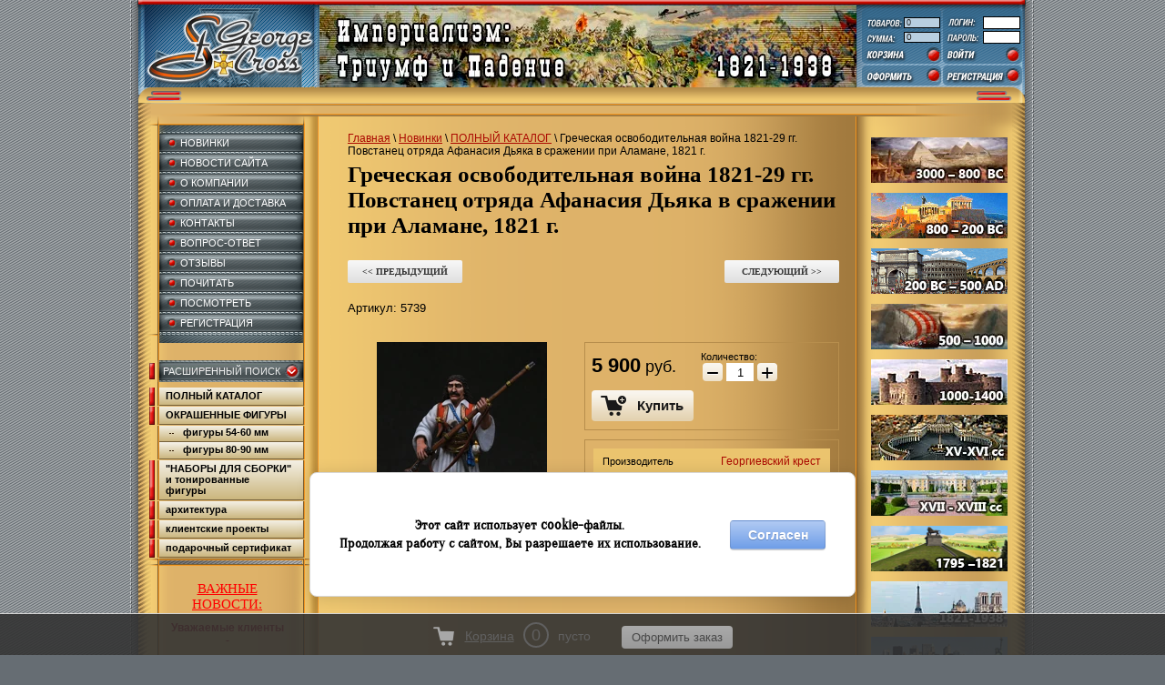

--- FILE ---
content_type: text/html; charset=utf-8
request_url: https://st-georgecross.com/magazin/product/grecheskaya-osvoboditelnaya-vojna-1821-29-gg-1
body_size: 14380
content:

	<!DOCTYPE html PUBLIC "-//W3C//DTD XHTML 1.0 Transitional//EN" "http://www.w3.org/TR/xhtml1/DTD/xhtml1-transitional.dtd">
<html xmlns="http://www.w3.org/1999/xhtml" xml:lang="en" lang="ru">
<head>
<meta name="robots" content="all" />
<meta http-equiv="Content-Type" content="text/html; charset=UTF-8" />
<meta name="viewport" content="width=device-width, initial-scale=1.0, maximum-scale=1.0, user-scalable=no">
<meta name="description" content="Греческая освободительная война 1821-29 гг. Повстанец отряда Афанасия Дьяка в сражении при Аламане, 1821 г." />
<meta name="keywords" content="Греческая освободительная война 1821-29 гг. Повстанец отряда Афанасия Дьяка в сражении при Аламане, 1821 г." />
<meta name="SKYPE_TOOLBAR" content="SKYPE_TOOLBAR_PARSER_COMPATIBLE" />
<meta name='wmail-verification' content='120afe51b8330aa181c09e2e3f7ca214' />
<meta name="yandex-verification" content="16ae2eedd08170d8" />
<meta name="yandex-verification" content="2ec48ece753a38c8" />
<title>Греческая освободительная война 1821-29 гг. Повстанец отряда Афанасия Дьяка в сражении при Аламане, 1821 г.</title>
<link rel="canonical" href="http://st-georgecross.com/magazin/product/grecheskaya-osvoboditelnaya-vojna-1821-29-gg-1">
<link href="/t/v1010/images/nz_styles.css" rel="stylesheet" type="text/css" />
<link href="/t/v1010/images/styles.css" rel="stylesheet" type="text/css" />
<link href="/t/v1010/images/styles_shop.css" rel="stylesheet"  type="text/css" />
<link href="/t/v1010/images/styles_slider3.css" rel="stylesheet"  type="text/css" />
<link href="/t/v1010/images/shop2.css" rel="stylesheet" type="text/css" />
<meta name="yandex-verification" content="685ec7fcd4c28112" />
<meta name="yandex-verification" content="685ec7fcd4c28112" />
<meta name="google-site-verification" content="EbYN_g1kHRXjfKG-CzK7ro0MHvsN5YTcdT3lyKlrWhg" />
<meta name="cmsmagazine" content="86368d8963b4f0f96b434aafa426cd49" />

            <!-- 46b9544ffa2e5e73c3c971fe2ede35a5 -->
            <script src='/shared/s3/js/lang/ru.js'></script>
            <script src='/shared/s3/js/common.min.js'></script>
        <link rel='stylesheet' type='text/css' href='/shared/s3/css/calendar.css' /><link rel='stylesheet' type='text/css' href='/shared/highslide-4.1.13/highslide.min.css'/>
<script type='text/javascript' src='/shared/highslide-4.1.13/highslide-full.packed.js'></script>
<script type='text/javascript'>
hs.graphicsDir = '/shared/highslide-4.1.13/graphics/';
hs.outlineType = null;
hs.showCredits = false;
hs.lang={cssDirection:'ltr',loadingText:'Загрузка...',loadingTitle:'Кликните чтобы отменить',focusTitle:'Нажмите чтобы перенести вперёд',fullExpandTitle:'Увеличить',fullExpandText:'Полноэкранный',previousText:'Предыдущий',previousTitle:'Назад (стрелка влево)',nextText:'Далее',nextTitle:'Далее (стрелка вправо)',moveTitle:'Передвинуть',moveText:'Передвинуть',closeText:'Закрыть',closeTitle:'Закрыть (Esc)',resizeTitle:'Восстановить размер',playText:'Слайд-шоу',playTitle:'Слайд-шоу (пробел)',pauseText:'Пауза',pauseTitle:'Приостановить слайд-шоу (пробел)',number:'Изображение %1/%2',restoreTitle:'Нажмите чтобы посмотреть картинку, используйте мышь для перетаскивания. Используйте клавиши вперёд и назад'};</script>
<link rel="icon" href="/favicon.ico" type="image/x-icon">

<!--s3_require-->
<link rel="stylesheet" href="/g/basestyle/1.0.1/user/user.css" type="text/css"/>
<link rel="stylesheet" href="/g/basestyle/1.0.1/cookie.message/cookie.message.css" type="text/css"/>
<link rel="stylesheet" href="/g/basestyle/1.0.1/user/user.lightblue.css" type="text/css"/>
<script type="text/javascript" src="/g/basestyle/1.0.1/user/user.js" async></script>
<link rel="stylesheet" href="/g/basestyle/1.0.1/cookie.message/cookie.message.lightblue.css" type="text/css"/>
<script type="text/javascript" src="/g/basestyle/1.0.1/cookie.message/cookie.message.js" async></script>
<!--/s3_require-->

<!--s3_goal-->
<script src="/g/s3/goal/1.0.0/s3.goal.js"></script>
<script>new s3.Goal({map:{"333105":{"goal_id":"333105","object_id":"2146606","event":"submit","system":"metrika","label":"form","code":"anketa"},"333305":{"goal_id":"333305","object_id":"3891406","event":"submit","system":"metrika","label":"form","code":"anketa"},"333505":{"goal_id":"333505","object_id":"9732806","event":"submit","system":"metrika","label":"form","code":"anketa"},"333705":{"goal_id":"333705","object_id":"17429001","event":"submit","system":"metrika","label":"form","code":"anketa"},"333905":{"goal_id":"333905","object_id":"539806","event":"submit","system":"metrika","label":"form","code":"anketa"}}, goals: [], ecommerce:[{"ecommerce":{"detail":{"products":[{"id":"1723164705","name":"Греческая освободительная война 1821-29 гг. Повстанец отряда Афанасия Дьяка в сражении при Аламане, 1821 г.","price":5900,"brand":"Георгиевский крест","category":"ПОЛНЫЙ КАТАЛОГ/ОКРАШЕННЫЕ ФИГУРЫ/фигуры 54-60 мм/Борьба Греции за независимость/Новые империи. Триумф и падение"}]}}}]});</script>
<!--/s3_goal-->

<script type="text/javascript" src="/t/v1010/images/no_cookies.js"></script>
<script type="text/javascript" src="/shared/s3/js/shop_pack_3.js"></script>
<!--<script type="text/javascript" src="/t/v1010/images/jquery-1.7.2.min.js"></script>-->
<script src="/g/libs/jquery/1.10.2/jquery.min.js"></script>
<script type="text/javascript" src="/t/v1010/images/nz-accordeon.js"></script>
<script type="text/javascript" src="/t/v1010/images/shop_easing.js"></script>
<script type='text/javascript' src="/shared/s3/js/cookie.js"></script>

<script type="text/javascript">    
    hs.captionId = 'the-caption';
    hs.outlineType = 'rounded-white';
    window.onload = function() {
    hs.preloadImages(5);
    }
</script>

<script type="text/javascript" src="/t/v1010/images/jquery.bxslider.min.js"></script>
<script type="text/javascript" src="/t/v1010/images/main_slider4.js"></script>
<script type="text/javascript" src="/t/v1010/images/hideshop2.2.js"></script>




	<link rel="stylesheet" type="text/css" href="/g/shop2v2/default/css/theme.less.css"><script type="text/javascript" src="/g/printme.js"></script>
<script type="text/javascript" src="/g/shop2v2/default/js/tpl.js"></script>
<script type="text/javascript" src="/g/shop2v2/default/js/baron.min.js"></script>
<!--<script type="text/javascript" src="/g/shop2v2//js/shop2.2.js"></script>-->
<script type="text/javascript">shop2.init({"productRefs": {"1331749505":{"kartinka":{"150154206":["1723164705"]}}},"apiHash": {"getPromoProducts":"432aed132b59cd6fa696847355a54a23","getSearchMatches":"ef1935f7bb7af8c360ad86a2b276d601","getFolderCustomFields":"2527ed88380cd05d3778f02cc0598535","getProductListItem":"70d1b074c4882f2880a1953112adb09c","cartAddItem":"d12ea1a8bf16a2eff9105516d3fb304b","cartRemoveItem":"0895ec1f542fdf69c8df2ba56e927c33","cartUpdate":"0448fbf4ceafc74662574bd55ffc5c7d","cartRemoveCoupon":"51551cad51a9145940a216538d693d59","cartAddCoupon":"0bfc0696c06c89efed1c7d3e8cef7d03","deliveryCalc":"a6a21f6c0239048df44285de5cad1191","printOrder":"32688c1418218907065a9acf34507cb6","cancelOrder":"b846e99d1db3eaada6aefb367cdd412c","cancelOrderNotify":"7bd200a8c035aea22c707b3693d8d62f","repeatOrder":"1ce6c7cef4e5ee0df93f7728f80bfabf","paymentMethods":"481b93742310232e8a560ebd0a3853d5","compare":"315b85ec3adb170527f8f0a5550b87fa"},"verId": 318521,"mode": "product","step": "","uri": "/magazin","IMAGES_DIR": "/d/","my": {"list_picture_enlarge":true,"accessory":"\u0410\u043a\u0441\u0435\u0441\u0441\u0443\u0430\u0440\u044b","kit":"\u041a\u043e\u043c\u043f\u043b\u0435\u043a\u0442","recommend":"\u0420\u0435\u043a\u043e\u043c\u0435\u043d\u0434\u0443\u0435\u043c\u044b\u0435","similar":"\u041f\u043e\u0445\u043e\u0436\u0438\u0435","modification":"\u041c\u043e\u0434\u0438\u0444\u0438\u043a\u0430\u0446\u0438\u0438"}});</script>
<style type="text/css">.product-item-thumb {width: 140px;}.product-item-thumb .product-image, .product-item-simple .product-image {height: 140px;width: 140px;}.product-item-thumb .product-amount .amount-title {width: 44px;}.product-item-thumb .product-price {width: 90px;}.shop2-product .product-side-l {width: 250px;}.shop2-product .product-image {height: 250px;width: 250px;}.shop2-product .product-thumbnails li {width: 73px;height: 73px;}</style><link href="/t/v1010/images/styless.scss.css" rel="stylesheet" type="text/css" />

<script>
$(function (){
	$('.icon-action').click(function(){
		var $block = $(this).parent().parent();
		$block.find('dd:nth-child(1)').css({'display':'inline-block','position':'relative'});
	
	});
});
</script>

<link href="/t/v1010/images/bdr_style.scss.css" rel="stylesheet" type="text/css" />
</head>
<body>
<div id="site-wrap">
  <div class="top-bg product-page"></div>
  	    <div class="main-bg"></div>
    <div class="bot-bg"></div>
    <div class="site-wrap-in">
    <div id="site-header">
                    		          	            
            <div id="cart">
            	<div id="shop2-cart-preview">
	<div class="shop2-block cart-preview opened">
		<div class="block-body">
			<p style="margin: 0 0 0 4px !important;"><strong>0</strong></p>
			<p style="margin: 0 0 0 4px !important;"><strong>0 <span>руб.</span></strong></p>
			<div class="clear-container"></div>
			<a href="/magazin/cart" class="cart-link"></a>
			<p><a href="/magazin/cart" class="order-btn"></a></p>
		</div>
	</div>
</div><!-- Cart Preview -->            	      </div>
            <div class="site-reg">
              
              <form action="/users" method="post" class="reg-form-action">
                  <input type="hidden" name="mode" value="login" />
                  <div class="reg-login"><input class="reg-login-input" type="text" name="login" /></div>
                    <div class="reg-password"><input class="reg-login-input" type="password" name="password" /></div>
                    <div class="reg-button-wrap"><input class="reg-button" type="submit" value="" /></div>
                <re-captcha data-captcha="recaptcha"
     data-name="captcha"
     data-sitekey="6LfLhZ0UAAAAAEB4sGlu_2uKR2xqUQpOMdxygQnA"
     data-lang="ru"
     data-rsize="invisible"
     data-type="image"
     data-theme="light"></re-captcha></form>
                <a href="/registraciya" class="reg-link"></a>
                            </div>
        <div class="site-logo"><a href="http://st-georgecross.com"><img src="/t/v1010/images/new-logo.png" alt="" /></a></div>
      </div>
      <div id="site-content-wrap">
        <div class="site-content">
            <div class="site-content-middle">
									<nav class="wrap-page-path">
						<div class="page-path"><a href="/"><span>Главная</span></a> \ <a href="/magazin"><span>Новинки</span></a> \ <a href="/magazin/folder/katalog-magazin"><span>ПОЛНЫЙ КАТАЛОГ</span></a> \ <span>Греческая освободительная война 1821-29 гг. Повстанец отряда Афанасия Дьяка в сражении при Аламане, 1821 г.</span></div>					</nav>
				                <h1>Греческая освободительная война 1821-29 гг. Повстанец отряда Афанасия Дьяка в сражении при Аламане, 1821 г.</h1>
                
                                
                                                	                <div class="edit-block-top-p">
	                		                																<img src="/d/novye-imperii2-rezult.jpg" alt="" border="0" />
																		</div>
					
	<div class="shop2-cookies-disabled shop2-warning hide"></div>
	
	
	
		
							
			
							
			
							
			
		
				<!-- Add mousewheel plugin (this is optional) -->
<script type="text/javascript" src="/t/v1010/images/lib/jquery.mousewheel-3.0.6.pack.js"></script>

<!-- Add fancyBox main JS and CSS files -->
<script type="text/javascript" src="/t/v1010/images/source/jquery.fancybox.js?v=2.1.5"></script>
<link rel="stylesheet" type="text/css" href="/t/v1010/images/source/jquery.fancybox.css?v=2.1.5" media="screen" />

<!-- Add Button helper (this is optional) -->
<link rel="stylesheet" type="text/css" href="/t/v1010/images/source/helpers/jquery.fancybox-buttons.css?v=1.0.5" />
<script type="text/javascript" src="/t/v1010/images/source/helpers/jquery.fancybox-buttons.js?v=1.0.5"></script>

<!-- Add Thumbnail helper (this is optional) -->
<link rel="stylesheet" type="text/css" href="/t/v1010/images/source/helpers/jquery.fancybox-thumbs.css?v=1.0.7" />
<script type="text/javascript" src="/t/v1010/images/source/helpers/jquery.fancybox-thumbs.js?v=1.0.7"></script>

<!-- Add Media helper (this is optional) -->
<script type="text/javascript" src="/t/v1010/images/source/helpers/jquery.fancybox-media.js?v=1.0.6"></script>



<script type="text/javascript">
	$(document).ready(function() {
		$(".fancybox").fancybox({
			//fitToView: false
		});
	});
	
	$(function() {
		$('.shop2-product-btn').on('click', function() {
			$('.shop2-product-note').show()
			$('.shop2-product-note').on('click', function() {
			
				$(this).hide();
				$("html, body").animate({scrollTop: $('.shop2-product-tabs').offset().top }, 500);
				$('.shop2-product-tabs').find('a[href=#shop2-tabs-3]').click();	
						 
			 	});
		
		});	
	});
	
	
</script>
<style type="text/css">
	.fancybox-custom .fancybox-skin {
		box-shadow: 0 0 50px #222;
	}
	body {
		max-width: 700px;
		margin: 0 auto;
	}
	.shop2-product .form-add{position: relative;}
	.shop2-product-note{display: none;   font-size: 15px; padding: 15px 20px; margin: 10px 0 0; background: #4075A9; color: #DBAF66; -webkit-box-shadow: inset 0 0 10px 5px rgba(0,0,0,0.3);box-shadow: inset 0 0 10px 5px rgba(0,0,0,0.3);margin: 3px; position: relative;}
	.shop2-product-note::after{content:''; position: absolute; top: -3px;left: -3px;right: -3px;bottom:5px; background:url(/t/v1010/images/but_text_top.png) top left no-repeat;}
.shop2-product-note::before{content:''; position: absolute; top: 5px;left: -3px;right: -3px;bottom:-3px; background:url(/t/v1010/images/but_text_bot.png) bottom left no-repeat;}
.shop2-product .product-details{margin-bottom: 10px;}
.shop2-product-actions{width: auto;}
 
.shop2-product-actions dd{width: auto;margin: 0 0 10px;}
</style>



	
	<div class="shop2-product-navigation">
    <!--noindex--><a rel="nofollow" class="shop2-btn prev_btn" href="/magazin/product/grecheskaya-osvoboditelnaya-vojna-1821-29-gg-1/prev"><< Предыдущий</a><!--/noindex-->
    <!--noindex--><a rel="nofollow" class="shop2-btn next_btn" href="/magazin/product/grecheskaya-osvoboditelnaya-vojna-1821-29-gg-1/next">Следующий >></a><!--/noindex-->
    </div>


	
					
	
	
					<div class="shop2-product-article"><span>Артикул:</span> 5739</div>
	
	
<form
	method="post"
	action="/magazin?mode=cart&amp;action=add"
	accept-charset="utf-8"
	class="shop2-product">

	<input type="hidden" name="kind_id" value="1723164705"/>
	<input type="hidden" name="product_id" value="1331749505"/>
	<input type="hidden" name="meta" value='{&quot;kartinka&quot;:{&quot;image_id&quot;:&quot;150154206&quot;,&quot;filename&quot;:&quot;novye-imperii2-rezult.jpg&quot;,&quot;ver_id&quot;:318521,&quot;image_width&quot;:&quot;590&quot;,&quot;image_height&quot;:&quot;90&quot;,&quot;ext&quot;:&quot;jpg&quot;}}'/>

	<div class="product-side-l">
				<div class="product-image" >
						<a href="/d/5739_01.jpg" class="fancybox" data-fancybox-group="gallery">
				<img src="/thumb/2/8hVmHXIA0CZKDI8fHnDeIg/250r250/d/5739_01.jpg" alt="Греческая освободительная война 1821-29 гг. Повстанец отряда Афанасия Дьяка в сражении при Аламане, 1821 г." title="Греческая освободительная война 1821-29 гг. Повстанец отряда Афанасия Дьяка в сражении при Аламане, 1821 г." />
			</a>
			<div class="verticalMiddle"></div>
									<!--
<br>====================================<br>
start <b>VARIABLE DUMP</b><br>
====================================<br>
<pre>array(0) {
}
</pre>
<br>====================================<br>
end DUMP<br>====================================<br>
-->

		</div>
		
			</div>
	<div class="product-side-r">

					<div class="form-add">
				<div class="product-price">
						
						<div class="price-current">
		<strong>5&nbsp;900</strong> руб.			</div>
				</div>

				
				
	<div class="product-amount">
					<div class="amount-title">Количество:</div>
							<div class="shop2-product-amount">
				<button type="button" class="amount-minus">&#8722;</button><input type="text" name="amount" data-kind="1723164705"  data-min="1" data-multiplicity="" maxlength="4" value="1" /><button type="button" class="amount-plus">&#43;</button>
			</div>
						</div>

				
			<button class="shop2-product-btn type-3 buy" type="submit">
			<span>Купить</span>
		</button>
	

<input type="hidden" value="Греческая освободительная война 1821-29 гг. Повстанец отряда Афанасия Дьяка в сражении при Аламане, 1821 г." name="product_name" />
<input type="hidden" value="https://st-georgecross.com/magazin/product/grecheskaya-osvoboditelnaya-vojna-1821-29-gg-1" name="product_link" />				
			 
			</div>
			
		

					<div class="product-details">
				

 
		
		
			<table class="shop2-product-options"><tr class="even vendor_top"><th>Производитель</th><td><a href="/magazin/vendor/11837206">Георгиевский крест</a></td></tr></table>
	
									<div class="yashare">
						<script type="text/javascript" src="http://yandex.st/share/share.js" charset="utf-8"></script>
						
						<style type="text/css">
							div.yashare span.b-share a.b-share__handle img,
							div.yashare span.b-share a.b-share__handle span {
								background-image: url("http://yandex.st/share/static/b-share-icon.png");
							}
						</style>
						
						<span class="yashare-header">поделиться</span>
						<div class="yashare-auto-init" data-yashareL10n="ru" data-yashareType="none" data-yashareQuickServices="vkontakte,facebook,twitter,odnoklassniki,moimir,gplus" data-yashareImage="http://st-georgecross.com/d/5739_01.jpg"></div>
					</div>
								
			
				
				<div class="shop2-clear-container"></div>
			</div>
							</div>
		
	<div class="shop2-clear-container"></div>
<re-captcha data-captcha="recaptcha"
     data-name="captcha"
     data-sitekey="6LfLhZ0UAAAAAEB4sGlu_2uKR2xqUQpOMdxygQnA"
     data-lang="ru"
     data-rsize="invisible"
     data-type="image"
     data-theme="light"></re-captcha></form><!-- Product -->

	




	




<script>
$('.shop2-group-kinds').each(function(){
	var $this = $(this);
	var cont = $this.children('.shop2-kind-item');

	cont.detach().sort(function(a, b) {
        var as = $(a).data('article');
        var bs = $(b).data('article');
        
        return (as > bs) ? (as > bs) ? 1 : 0 : -1;
    });

	$this.append(cont);
});
</script>


		<p><a href="javascript:shop2.back()" class="shop2-btn shop2-btn-back">Назад</a></p>

	


	
	
	<div class="shop2-panel" id="shop2-panel">
		<div class="shop2-panel-content">
			
			<div class="shop2-panel-cart">
				<a class="shop2-panel-link-disabled">Корзина</a>
				<div class="shop2-panel-count">0</div>
					
				<div class="shop2-panel-total">
											пусто
									</div>
			</div>
			
			<a class="shop2-panel-btn disabled">Оформить заказ</a>
			
					</div>
	</div>


	</div>
	        </div>
	        <div class="site-content-left">
            	<div class="menu-left-wrap-new">
                    <div class="menu-left-wrap">
                        <div class="menu-left-wrap-in">
                            <ul class="menu-left">
                                                                                        <li class="level1">
                                    <a href="/magazin" ><span>Новинки</span></a>
                                </li>
                                                                                                                    <li class="level1">
                                    <a href="/novosti_sayta" ><span>Новости сайта</span></a>
                                </li>
                                                                                                                    <li class="level1">
                                    <a href="/o_nas" ><span>О компании</span></a>
                                </li>
                                                                                                                    <li class="level1">
                                    <a href="/oplata-i-dostavka" ><span>Оплата и доставка</span></a>
                                </li>
                                                                                                                    <li class="level1">
                                    <a href="/kontakty" ><span>Контакты</span></a>
                                </li>
                                                                                                                    <li class="level1">
                                    <a href="/vopros-otvet" ><span>Вопрос-ответ</span></a>
                                </li>
                                                                                                                    <li class="level1">
                                    <a href="/otzyvy" ><span>Отзывы</span></a>
                                </li>
                                                                                                                    <li class="level1">
                                    <a href="/chitalnyy_zal" ><span>Почитать</span></a>
                                </li>
                                                                                                                    <li class="level1">
                                    <a href="/gallery" ><span>Посмотреть</span></a>
                                </li>
                                                                                                                    <li class="level1">
                                    <a href="/registraciya" ><span>регистрация</span></a>
                                </li>
                                                          
                            </ul>
                        </div>
                    </div>
                </div>
                				<div class="site-search">
						
	
<div class="shop2-block search-form ">
	<div class="block-title">
		<strong>Расширенный поиск</strong>
		<span>&nbsp;</span>
	</div>
	<div class="block-body">
		<form action="/magazin/search" enctype="multipart/form-data">
			<input type="hidden" name="sort_by" value=""/>
			
							<div class="row">
					<div class="row-title">Цена (руб.):</div>
					<label><span>от</span>&nbsp;<input name="s[price][min]" type="text" size="5" class="small" value="" /></label>
					&nbsp;
					<label><span>до</span>&nbsp;<input name="s[price][max]" type="text" size="5" class="small" value="" /></label>
				</div>
			
							<div class="row">
					<label class="row-title" for="shop2-name">Название:</label>
					<input type="text" name="s[name]" size="20" id="shop2-name" value="" />
				</div>
			
							<div class="row">
					<label class="row-title" for="shop2-article">Артикул:</label>
					<input type="text" name="s[article]" id="shop2-article" value="" />
				</div>
			
							<div class="row">
					<label class="row-title" for="shop2-text">Текст:</label>
					<input type="text" name="search_text" size="20" id="shop2-text"  value="" />
				</div>
			
			
							<div class="row">
					<div class="row-title">Выберите категорию:</div>
					<select name="s[folder_id]" id="s[folder_id]">
						<option value="">Все</option>
																																		<option value="223056006" >
									 ПОЛНЫЙ КАТАЛОГ
								</option>
																												<option value="278245286" >
									&raquo; всадники 54-60 мм
								</option>
																												<option value="210793606" >
									 ОКРАШЕННЫЕ ФИГУРЫ
								</option>
																												<option value="210794006" >
									&raquo; фигуры 54-60 мм
								</option>
																												<option value="210778806" >
									&raquo;&raquo; Троянская война
								</option>
																												<option value="210779006" >
									&raquo;&raquo; Архаическая и классическая Греция
								</option>
																												<option value="210779206" >
									&raquo;&raquo; Армии Александра и диадохов
								</option>
																												<option value="210779406" >
									&raquo;&raquo; Древние италики
								</option>
																												<option value="210779606" >
									&raquo;&raquo; Варвары Европы
								</option>
																												<option value="210779806" >
									&raquo;&raquo; Римский мир
								</option>
																												<option value="210780606" >
									&raquo;&raquo; Византийская империя
								</option>
																												<option value="210780806" >
									&raquo;&raquo; Северные завоеватели
								</option>
																												<option value="210781006" >
									&raquo;&raquo; Рыцари Европы
								</option>
																												<option value="210781606" >
									&raquo;&raquo; Европейская пехота конца 15 века
								</option>
																												<option value="210782006" >
									&raquo;&raquo; Пешее войско Русского царства второй половины 17 века
								</option>
																												<option value="238672606" >
									&raquo;&raquo; Россия Александра I
								</option>
																												<option value="210783206" >
									&raquo;&raquo; Россия. Регулярная пехота 1812-1816
								</option>
																												<option value="210782206" >
									&raquo;&raquo; Франция Наполеона
								</option>
																												<option value="210783606" >
									&raquo;&raquo; Британия в наполеоновских войнах
								</option>
																												<option value="210783806" >
									&raquo;&raquo; Австро-Венгрия. Линейная пехота 1805-1814
								</option>
																												<option value="210784006" >
									&raquo;&raquo; Борьба Греции за независимость
								</option>
																												<option value="210784406" >
									&raquo;&raquo; Балканские и греко-турецкие войны
								</option>
																												<option value="210784206" >
									&raquo;&raquo; Россия. Последнее царство
								</option>
																												<option value="369412006" >
									&raquo;&raquo; Первая Мировая и Гражданская война в России
								</option>
																												<option value="210784606" >
									&raquo;&raquo; Вторая Мировая война и XX век
								</option>
																												<option value="210784806" >
									&raquo;&raquo; Наши дни. 21 век
								</option>
																												<option value="210794406" >
									&raquo; фигуры 80-90 мм
								</option>
																												<option value="210794806" >
									 &quot;НАБОРЫ ДЛЯ СБОРКИ&quot; и тонированные фигуры
								</option>
																												<option value="210785006" >
									&raquo; фигуры 54-60 мм
								</option>
																												<option value="210785206" >
									&raquo;&raquo; Троянская война
								</option>
																												<option value="210785406" >
									&raquo;&raquo; Архаическая и классическая Греция
								</option>
																												<option value="210785606" >
									&raquo;&raquo; Армии Александра и диадохов
								</option>
																												<option value="210785806" >
									&raquo;&raquo; Древние италики
								</option>
																												<option value="210786006" >
									&raquo;&raquo; Варвары Европы
								</option>
																												<option value="210786206" >
									&raquo;&raquo; Римский мир
								</option>
																												<option value="210787006" >
									&raquo;&raquo; Византийская империя
								</option>
																												<option value="210787206" >
									&raquo;&raquo; Северные завоеватели
								</option>
																												<option value="210787406" >
									&raquo;&raquo; Рыцари Европы
								</option>
																												<option value="210788006" >
									&raquo;&raquo; Европейская пехота конца 15 века
								</option>
																												<option value="210788406" >
									&raquo;&raquo; Пешее войско Русского царства второй половины 17 века
								</option>
																												<option value="238672406" >
									&raquo;&raquo; Россия Александра I
								</option>
																												<option value="210789606" >
									&raquo;&raquo; Россия. Регулярная пехота 1812-1816
								</option>
																												<option value="210788606" >
									&raquo;&raquo; Франция Наполеона
								</option>
																												<option value="210790006" >
									&raquo;&raquo; Британия в наполеоновских войнах. Шотландцы 92 Гордона полка
								</option>
																												<option value="210790206" >
									&raquo;&raquo; Австро-Венгрия. Линейная пехота 1805-1814
								</option>
																												<option value="210790606" >
									&raquo;&raquo; Борьба Греции за независимость
								</option>
																												<option value="210790806" >
									&raquo;&raquo; Россия. Последнее царство
								</option>
																												<option value="369412206" >
									&raquo;&raquo; Первая Мировая и Гражданская война в России
								</option>
																												<option value="210791006" >
									&raquo;&raquo; Вторая Мировая война и XX век
								</option>
																												<option value="40787501" >
									&raquo;&raquo; Наши дни. 21 век
								</option>
																												<option value="210795006" >
									&raquo; фигуры 80-90 мм
								</option>
																												<option value="210795406" >
									 архитектура
								</option>
																												<option value="210795806" >
									 клиентские проекты
								</option>
																												<option value="210797206" >
									&raquo; скульптурные работы
								</option>
																												<option value="210796806" >
									&raquo; макеты и диорамы
								</option>
																												<option value="210796606" >
									&raquo; покраска фигур
								</option>
																												<option value="167329908" >
									 подарочный сертификат
								</option>
																		</select>
				</div>

				<div id="shop2_search_custom_fields"></div>
			
						<div id="shop2_search_global_fields">
				
										</div>
						
							<div class="row">
					<div class="row-title">Производитель:</div>
					<select name="s[vendor_id]">
						<option value="">Все</option>          
													<option value="18507206" >Георгиевский крест</option>
													<option value="18507406" >Георгиевский крест & Greek Heroes</option>
													<option value="18507606" >Георгиевский крест & Lead Army</option>
													<option value="18507806" >Георгиевский крест и Дон-Пересвет</option>
													<option value="18508006" >Собственность заказчика</option>
											</select>
				</div>
			
											    <div class="row">
				        <div class="row-title">Спецпредложение:</div>
				            				            <select name="s[flags][102206]">
				            <option value="">Все</option>
				            <option value="1">да</option>
				            <option value="0">нет</option>
				        </select>
				    </div>
		    												    <div class="row">
				        <div class="row-title">Перевыпуск:</div>
				            				            <select name="s[flags][102406]">
				            <option value="">Все</option>
				            <option value="1">да</option>
				            <option value="0">нет</option>
				        </select>
				    </div>
		    												    <div class="row">
				        <div class="row-title">Ремонт форм:</div>
				            				            <select name="s[flags][230486]">
				            <option value="">Все</option>
				            <option value="1">да</option>
				            <option value="0">нет</option>
				        </select>
				    </div>
		    												    <div class="row">
				        <div class="row-title">Новинка:</div>
				            				            <select name="s[flags][2]">
				            <option value="">Все</option>
				            <option value="1">да</option>
				            <option value="0">нет</option>
				        </select>
				    </div>
		    												    <div class="row">
				        <div class="row-title">Спецпредложение:</div>
				            				            <select name="s[flags][1]">
				            <option value="">Все</option>
				            <option value="1">да</option>
				            <option value="0">нет</option>
				        </select>
				    </div>
		    							
			

							<div class="row">
					<div class="row-title">Результатов на странице:</div>
					<select name="s[products_per_page]">
																										<option value="5">5</option>
																				<option value="20">20</option>
																				<option value="35">35</option>
																				<option value="50" selected="selected">50</option>
																				<option value="65">65</option>
																				<option value="80">80</option>
																				<option value="95">95</option>
											</select>
				</div>
			
			<div class="clear-container"></div>
			<div class="row">
				<button type="submit" class="search-btn">Найти</button>
			</div>
		<re-captcha data-captcha="recaptcha"
     data-name="captcha"
     data-sitekey="6LfLhZ0UAAAAAEB4sGlu_2uKR2xqUQpOMdxygQnA"
     data-lang="ru"
     data-rsize="invisible"
     data-type="image"
     data-theme="light"></re-captcha></form>
		<div class="clear-container"></div>
	</div>
</div><!-- Search Form -->				</div>
               	                
                
                
                
                									<nav class="side-menu-wrapper">
						<ul class="side-menu"><li><a href="/magazin/folder/katalog-magazin" > <div class="one-l">ПОЛНЫЙ КАТАЛОГ</div> 	</a><ul class="level-2"><li><a href="/magazin/folder/vsadniki" > <div class="one-l">всадники 54-60 мм</div> 	</a></li></ul></li><li class="opened"><a href="/magazin/folder/okrashennye-figury" > <div class="one-l">ОКРАШЕННЫЕ ФИГУРЫ</div> 	</a><ul class="level-2"><li class="opened"><a href="/magazin/folder/okrashennyye-figury-54-60" > <div class="one-l">фигуры 54-60 мм</div> 	</a><ul class="level-3"><li><a href="/magazin/folder/178530006" > <div class="one-l">Троянская война</div> 	</a></li><li><a href="/magazin/folder/178530206" > <div class="one-l">Архаическая и классическая Греция</div> 	</a></li><li><a href="/magazin/folder/armii-alecsandra-i-diadohov-okrashennye" > <div class="one-l">Армии Александра и диадохов</div> 	</a></li><li><a href="/magazin/folder/178530606" > <div class="one-l">Древние италики</div> 	</a></li><li><a href="/magazin/folder/178530806" > <div class="one-l">Варвары Европы</div> 	</a></li><li><a href="/magazin/folder/178531206" > <div class="one-l">Римский мир</div> 	</a></li><li><a href="/magazin/folder/178532006" > <div class="one-l">Византийская империя</div> 	</a></li><li><a href="/magazin/folder/178532206" > <div class="one-l">Северные завоеватели</div> 	</a></li><li><a href="/magazin/folder/178532406" > <div class="one-l">Рыцари Европы</div> 	</a></li><li><a href="/magazin/folder/evropeyskaya-pehota-15vek-okrashennye" > <div class="one-l">Европейская пехота конца 15 века</div> 	</a></li><li><a href="/magazin/folder/178533806" > <div class="one-l">Пешее войско Русского царства второй половины 17 века</div> 	</a></li><li><a href="/magazin/folder/rossiya-aleksandra-i-1" > <div class="one-l">Россия Александра I</div> 	</a></li><li><a href="/magazin/folder/178535006" > <div class="one-l">Россия. Регулярная пехота 1812-1816</div> 	</a></li><li><a href="/magazin/folder/178534006" > <div class="one-l">Франция Наполеона</div> 	</a></li><li><a href="/magazin/folder/178535406" > <div class="one-l">Британия в наполеоновских войнах</div> 	</a></li><li><a href="/magazin/folder/178535606" > <div class="one-l">Австро-Венгрия. Линейная пехота 1805-1814</div> 	</a></li><li><a href="/magazin/folder/178535806" > <div class="one-l">Борьба Греции за независимость</div> 	</a></li><li><a href="/magazin/folder/178536406" > <div class="one-l">Балканские и греко-турецкие войны</div> 	</a></li><li><a href="/magazin/folder/178536006" > <div class="one-l">Россия. Последнее царство</div> 	</a></li><li><a href="/magazin/folder/pervaya-mirovaya-i-grazhdanskaya-voyna-v-rossii" > <div class="one-l">Первая Мировая и Гражданская война в России</div> 	</a></li><li><a href="/magazin/folder/178536606" > <div class="one-l">Вторая Мировая война и XX век</div> 	</a></li><li><a href="/magazin/folder/178536806" > <div class="one-l">Наши дни. 21 век</div> 	</a></li></ul></li><li><a href="/magazin/folder/597019801" > <div class="one-l">фигуры 80-90 мм</div> 	</a></li></ul></li><li><a href="/magazin/folder/tonirovannyye-figury" > <div class="one-l">&quot;НАБОРЫ ДЛЯ СБОРКИ&quot; и тонированные фигуры</div> 	</a><ul class="level-2"><li><a href="/magazin/folder/neokrashennyye-figury-54-60" > <div class="one-l">фигуры 54-60 мм</div> 	</a><ul class="level-3"><li><a href="/magazin/folder/178537606" > <div class="one-l">Троянская война</div> 	</a></li><li><a href="/magazin/folder/178537806" > <div class="one-l">Архаическая и классическая Греция</div> 	</a></li><li><a href="/magazin/folder/armii-alecsandra-i-diadohov" > <div class="one-l">Армии Александра и диадохов</div> 	</a></li><li><a href="/magazin/folder/178538206" > <div class="one-l">Древние италики</div> 	</a></li><li><a href="/magazin/folder/178538406" > <div class="one-l">Варвары Европы</div> 	</a></li><li><a href="/magazin/folder/178538606" > <div class="one-l">Римский мир</div> 	</a></li><li><a href="/magazin/folder/178539406" > <div class="one-l">Византийская империя</div> 	</a></li><li><a href="/magazin/folder/178539606" > <div class="one-l">Северные завоеватели</div> 	</a></li><li><a href="/magazin/folder/178539806" > <div class="one-l">Рыцари Европы</div> 	</a></li><li><a href="/magazin/folder/evropeyskaya-pehota-15vek" > <div class="one-l">Европейская пехота конца 15 века</div> 	</a></li><li><a href="/magazin/folder/178540806" > <div class="one-l">Пешее войско Русского царства второй половины 17 века</div> 	</a></li><li><a href="/magazin/folder/rossiya-aleksandra-i" > <div class="one-l">Россия Александра I</div> 	</a></li><li><a href="/magazin/folder/rossiya-regulyarnaya-pehota-1812-1816" > <div class="one-l">Россия. Регулярная пехота 1812-1816</div> 	</a></li><li><a href="/magazin/folder/178541006" > <div class="one-l">Франция Наполеона</div> 	</a></li><li><a href="/magazin/folder/178542406" > <div class="one-l">Британия в наполеоновских войнах. Шотландцы 92 Гордона полка</div> 	</a></li><li><a href="/magazin/folder/178542606" > <div class="one-l">Австро-Венгрия. Линейная пехота 1805-1814</div> 	</a></li><li><a href="/magazin/folder/178543006" > <div class="one-l">Борьба Греции за независимость</div> 	</a></li><li><a href="/magazin/folder/178543206" > <div class="one-l">Россия. Последнее царство</div> 	</a></li><li><a href="/magazin/folder/pervaya-mirovaya-i-grazhdanskaya-voyna-v-rossii-1" > <div class="one-l">Первая Мировая и Гражданская война в России</div> 	</a></li><li><a href="/magazin/folder/178543406" > <div class="one-l">Вторая Мировая война и XX век</div> 	</a></li><li><a href="/magazin/folder/nashi-dni-21-vek" > <div class="one-l">Наши дни. 21 век</div> 	</a></li></ul></li><li><a href="/magazin/folder/597043001" > <div class="one-l">фигуры 80-90 мм</div> 	</a></li></ul></li><li><a href="/magazin/folder/597060801" > <div class="one-l">архитектура</div> 	</a></li><li><a href="/magazin/folder/597064601" > <div class="one-l">клиентские проекты</div> 	</a><ul class="level-2"><li><a href="/magazin/folder/597067401" > <div class="one-l">скульптурные работы</div> 	</a></li><li><a href="/magazin/folder/597066601" > <div class="one-l">макеты и диорамы</div> 	</a></li><li><a href="/magazin/folder/597066201" > <div class="one-l">покраска фигур</div> 	</a></li></ul></li><li><a href="/magazin/folder/podarochnyj-sertifikat" > <div class="one-l">подарочный сертификат</div> 	</a></li></ul>											</nav>
								<div class="edit-block-name-wrap"><div class="edit-block-name"></div></div>
				<div class="edit-block-body">
	                <div class="ebg"></div>
	                <div class="edit-block-body-in"><p style="text-align: center;"><span style="color: #ff0000;"><span style="text-decoration: underline;"><span style="font-family: impact, chicago; font-size: 11pt;">ВАЖНЫЕ НОВОСТИ:</span></span></span></p>

<p style="text-align: center;"><span data-mega-font-name="arial" style="font-family:Arial,Helvetica,sans-serif;"><span style="font-size:9pt;"><strong><span style="color:#990000;">Уважаемые клиенты<br />
-</span></strong></span></span></p>

<p style="text-align: center;"><span data-mega-font-name="arial" style="font-family:Arial,Helvetica,sans-serif;"><span style="font-size:9pt;"><span data-mega-font-name="arial"><strong><span style="color:#990000;">Студия работает в обычном режиме.</span></strong></span></span></span></p>

<p style="text-align: center;"><span style="color:#ff0000;"><span data-mega-font-name="arial" style="font-family:Arial,Helvetica,sans-serif;"><span style="font-size:9pt;"><strong><span style="color:#990000;">-</span></strong></span></span><br />
<span data-mega-font-name="arial" style="font-family:Arial,Helvetica,sans-serif;"><span style="font-size:9pt;"><strong><span style="color:#990000;">Предлагаем Вам<br />
за дополнительную плату укомплектовать миниатюры стальными клинками.</span></strong></span></span></span></p>

<p style="text-align: center;">&nbsp;</p>

<hr />
<p style="text-align: center;">&nbsp;&nbsp; <a href="/magazin/folder/podarochnyj-sertifikat"><img alt="Сертификат превью2" src="/d/sertifikat_prevyu2.jpg" style="border-width: 0px; width: 145px; height: 205px;" title="" /></a></p>

<p style="text-align: center;"><a href="/magazin/folder/podarochnyj-sertifikat"><span style="font-size:10pt;"><span style="color: #ff0000;"><span style="text-decoration: underline;"><span style="font-family: impact, chicago;">ПОДАРОЧНЫЙ&nbsp; СЕРТИФИКАТ</span></span></span></span></a></p>

<p style="text-align: left;">&nbsp;</p>

<p style="text-align: justify;">&nbsp;</p></div>
                </div>
                <div class="site-counters"><!-- Yandex.Metrika counter -->
<script type="text/javascript" >
   (function(m,e,t,r,i,k,a){m[i]=m[i]||function(){(m[i].a=m[i].a||[]).push(arguments)};
   m[i].l=1*new Date();k=e.createElement(t),a=e.getElementsByTagName(t)[0],k.async=1,k.src=r,a.parentNode.insertBefore(k,a)})
   (window, document, "script", "https://mc.yandex.ru/metrika/tag.js", "ym");

   ym(88077910, "init", {
        clickmap:true,
        trackLinks:true,
        accurateTrackBounce:true,
        webvisor:true,
        ecommerce:"dataLayer"
   });
</script>
<noscript><div><img src="https://mc.yandex.ru/watch/88077910" style="position:absolute; left:-9999px;" alt="" /></div></noscript>
<!-- /Yandex.Metrika counter -->

<!--LiveInternet counter--><script type="text/javascript"><!--
document.write("<a href='//www.liveinternet.ru/click' "+
"target=_blank><img src='//counter.yadro.ru/hit?t20.1;r"+
escape(document.referrer)+((typeof(screen)=="undefined")?"":
";s"+screen.width+"*"+screen.height+"*"+(screen.colorDepth?
screen.colorDepth:screen.pixelDepth))+";u"+escape(document.URL)+
";"+Math.random()+
"' alt='' title='LiveInternet: показано число просмотров за 24"+
" часа, посетителей за 24 часа и за сегодня' "+
"border='0' width='88' height='31'><\/a>")
//--></script><!--/LiveInternet-->


<!-- Yandex.Metrika counter -->
<script type="text/javascript" >
    (function (d, w, c) {
        (w[c] = w[c] || []).push(function() {
            try {
                w.yaCounter50212030 = new Ya.Metrika2({
                    id:50212030,
                    clickmap:true,
                    trackLinks:true,
                    accurateTrackBounce:true,
                    webvisor:true
                });
            } catch(e) { }
        });

        var n = d.getElementsByTagName("script")[0],
            s = d.createElement("script"),
            f = function () { n.parentNode.insertBefore(s, n); };
        s.type = "text/javascript";
        s.async = true;
        s.src = "https://mc.yandex.ru/metrika/tag.js";

        if (w.opera == "[object Opera]") {
            d.addEventListener("DOMContentLoaded", f, false);
        } else { f(); }
    })(document, window, "yandex_metrika_callbacks2");
</script>
<noscript><div><img src="https://mc.yandex.ru/watch/50212030" style="position:absolute; left:-9999px;" alt="" /></div></noscript>
<!-- /Yandex.Metrika counter -->
<!--__INFO2026-01-31 03:55:01INFO__-->
</div>
	        </div>
	        <div class="site-content-right"><p><a href="/magazin?mode=folder&amp;folder_id=178552606"><img alt="Египет_кнопка2" border="0" height="50" src="/thumb/2/P_L8feLtSFTuUxkaSJm-_w/r/d/egipet_knopka2.jpg" width="150" /></a></p>

<p><a href="/magazin?mode=folder&amp;folder_id=178552806"><img alt="Античный мир" src="/d/antichnyj_mir.png" style="border-width:0" title="" /></a></p>

<p><a href="/magazin?mode=folder&amp;folder_id=178553006"><img alt="Rome" height="50" src="/d/rome.png" style="border-width: 0" width="150" /></a></p>

<p><a href="/magazin?mode=folder&amp;folder_id=178553806"><img alt="кнопка_викинги3" border="0" height="50" src="/thumb/2/SIcXvS1ckbxcsZzQrVn9DQ/r/d/knopka_vikingi3.jpg" width="150" /></a></p>

<p><a href="/magazin?mode=folder&amp;folder_id=178554206"><img alt="крестовые походы_кнопка5" src="/thumb/2/9QnkhVAWWzzT27HbIXEpVw/r/d/krestovyye_pokhody_knopka5.jpg" style="border-width: 0;" title="" /></a></p>

<p><a href="/magazin?mode=folder&amp;folder_id=178554606"><img alt="Ренесанс_кнопка5" src="/thumb/2/eHffKM16Eb9qL1X3DrPaXw/r/d/renesans_knopka5.jpg" style="border-width: 0;" title="" /></a></p>

<p><a href="/magazin?mode=folder&amp;folder_id=178555006"><img alt="нац армия_кнопка3" src="/thumb/2/dlnTwC6Z0OuG40RCtH88Hg/r/d/nats_armiya_knopka3.jpg" style="border-width: 0;" title="" /></a></p>

<p><a href="/magazin?mode=folder&amp;folder_id=178555206"><img alt="Наполеоновские войны" src="/d/napoleonovskie_vojny.png" style="border-width:0" title="" /></a></p>

<p><a href="/magazin?mode=folder&amp;folder_id=178555606"><img alt="новые империи_кнопка3" border="0" height="50" src="/thumb/2/zMEvRJisaWf17HSQuvLC0A/r/d/novye-imperii_knopka3.jpg" width="150" /></a></p>

<p><a href="/magazin/folder/178536606"><img alt="WW II" src="/d/ww_ii.png" style="border-width:0" title="" /></a></p>

<p><a href="/magazin/folder/178536806"><img alt="21 век" height="50" src="/thumb/2/yw9P2Kw824xLdKMVB1Pspw/580r450/d/21_vek.png" style="border-width: 0" width="150" /></a></p>

<p><a href="/magazin/folder/178535806"><img alt="cropped-Asset-5-1" height="73" src="/thumb/2/ONiytXK9KO75e9JfflkRwQ/180r160/d/cropped-asset-5-1.png" style="border-width: 0px; width: 151px; height: 61px;" width="180" /></a></p>

<hr />
<hr />
<hr />
<p>&nbsp;</p></div>
	    </div>
		<div class="clear-footer"></div>
	</div>
</div>
<div id="site-footer" class="shop2-footer">
	<div class="site-name-bottom">                                                &copy; 2011 - 2026 St. George Cross</div>
</div>
<!-- h.sh. -->

<script>
(function () {
	// только мобильные
	if (!window.matchMedia('(max-width: 768px)').matches) return;

	function stopSnow() {
		var instance =
			$.data(document, 'plugin_s3Snow') ||
			$.data(window, 'plugin_s3Snow') ||
			$.data(document.body, 'plugin_s3Snow');

		if (instance && typeof instance.clear === 'function') {
			instance.clear();
		}

	
		$('.s3-snow-flake-image').remove();
	}

	
	var attempts = 0;
	var timer = setInterval(function () {
		stopSnow();
		attempts++;

		if (attempts > 10) {
			clearInterval(timer);
		}
	}, 300);
})();
</script>





<!-- assets.bottom -->
<!-- </noscript></script></style> -->
<script src="/my/s3/js/site.min.js?1769681696" ></script>
<script src="https://cp.onicon.ru/loader/545a46c972d22c0c34000061.js" data-auto async></script>
<script >/*<![CDATA[*/
var megacounter_key="2c98e34e0847c42c3d0aad17a86ce7af";
(function(d){
    var s = d.createElement("script");
    s.src = "//counter.megagroup.ru/loader.js?"+new Date().getTime();
    s.async = true;
    d.getElementsByTagName("head")[0].appendChild(s);
})(document);
/*]]>*/</script>


					<!--noindex-->
		<div id="s3-cookie-message" class="s3-cookie-message-wrap">
			<div class="s3-cookie-message">
				<div class="s3-cookie-message__text">
					<p style="text-align: center;"><span style="color:#000000;"><span style="font-size:11pt;"><strong><span data-mega-font-name="oranienbaum" style="font-family:Oranienbaum,sans-serif;">Этот сайт использует </span></strong></span><span style="font-size:12pt;"><strong><span data-mega-font-name="oranienbaum" style="font-family:Oranienbaum,sans-serif;">cookie</span></strong></span><span style="font-size:11pt;"><strong><span data-mega-font-name="oranienbaum" style="font-family:Oranienbaum,sans-serif;">-файлы.<br />
Продолжая работу с сайтом, Вы разрешаете их использование.</span></strong></span></span></p>
				</div>
				<div class="s3-cookie-message__btn">
					<div id="s3-cookie-message__btn" class="g-button">
						Согласен
					</div>
				</div>
			</div>
		</div>
		<!--/noindex-->
	
<script >/*<![CDATA[*/
$ite.start({"sid":317604,"vid":318521,"aid":74973,"stid":4,"cp":21,"active":true,"domain":"st-georgecross.com","lang":"ru","trusted":false,"debug":false,"captcha":3,"onetap":[{"provider":"vkontakte","provider_id":"51976141","code_verifier":"l2hjF2TFmGk0yGzOTcWlEZQjNNYURWZM5EjMVN2NNZN"}]});
/*]]>*/</script>
<style>@font-face {font-family: "Oranienbaum";src: url("/g/fonts/oranienbaum/oranienbaum-r.eot"); src:url("/g/fonts/oranienbaum/oranienbaum-r.eot?#iefix") format("embedded-opentype"), url("/g/fonts/oranienbaum/oranienbaum-r.woff2#oranienbaum") format("woff2"), url("/g/fonts/oranienbaum/oranienbaum-r.woff#oranienbaum") format("woff"), url("/g/fonts/oranienbaum/oranienbaum-r.ttf#oranienbaum") format("truetype"), url("/g/fonts/oranienbaum/oranienbaum-r.svg#oranienbaum") format("svg");font-weight: 400;font-style: normal;}</style>
<!-- /assets.bottom -->
</body>
</html>


--- FILE ---
content_type: text/css
request_url: https://st-georgecross.com/t/v1010/images/nz_styles.css
body_size: 1899
content:
@charset "utf-8";

.g-comment {
    background: #fff2c1!important;
    border: 1px solid #aa8144!important;
}

.g-board__text {
    border-bottom: 0px!important;
}

.g-comment--reply::after {
    border-bottom-color: #ffe689!important;
}

.g-comment--reply {
    background: #ffe689!important;
}

.g-comment--reply::before {
    border-bottom-color: #aa8144!important;
}

.shop2-footer {
	padding: 0 0 36px;
}

.shop2-panel .shop2-panel-content {
	text-align: center;
}

.shop2-panel .shop2-panel-content .shop2-panel-compare, .shop2-panel .shop2-panel-content .shop2-panel-cart, .shop2-panel .shop2-panel-content .shop2-panel-btn{
	display: inline-block;
	float: none;
}

.shop2-panel .shop2-panel-content .shop2-panel-cart {
	width: auto;
	margin-right: 30px;
}

.shrift {
    font-size: 13px;
    line-height: 1.3;
    text-align: justify;
}

.shrift .videl ul li {text-align: left;}

.vstuplenie {
    background: #ecc16e;
    text-align: center;
    padding: 10px 5px;
    margin: 10px 0px;
    -webkit-border-radius: 1px;
    -moz-border-radius: 1px;
    border-radius: 1px;
    font-size: 14px;
    text-shadow: -1px 0px 3px #ffefcb;
    color: #000000;
    border: 2px dashed #ba2c21;
}

.videl {
    border: 3px solid rgba(255, 244, 219, 0.3);
    padding: 0px 15px 0px;
    -webkit-box-shadow: inset 0px 0px 6px -1px #674006;
    -moz-box-shadow: inset 0px 0px 6px -1px #674006;
    box-shadow: inset 0px 0px 6px -1px #674006;
    background: rgba(255, 255, 255, 0.1);
}

.vaghno {
    font-weight: bold;
    color: #2b2b2b;
}

ul.lishki {
    list-style-type: none;
    padding-left: 0px;
}

ul.lishki li {
    background: url(/t/images/check.png) no-repeat 10px 50%, rgba(255, 255, 255, 0.15);
    padding: 4px 15px 5px 50px;
    line-height: 1.5;
    margin: 10px 0px;
    border: 3px solid rgba(255, 244, 219, 0.3);
    -webkit-box-shadow: inset 0px 0px 6px -1px #674006;
    -moz-box-shadow: inset 0px 0px 6px -1px #674006;
    box-shadow: inset 0px 0px 6px -1px #674006;
}

.knopki {
    display: flex;
    flex-wrap: wrap;
    justify-content: center;
}

.knopki a {
    margin: 10px 20px;
    width: 170px;
    text-align: center;
    text-decoration: none;
    color: #fff;
    padding: 7px 1px;
    font-size: 15px;
    border-radius: 10px;
    background: linear-gradient(145deg, #525252 0%, #8e8e8e 40%, #9c9c9c 50%, #8e8e8e 60%, #535353 100%);
    box-shadow: 0px 1px 3px 1px #795b2f;
    text-shadow: 1px 1px 1px #737373;
    display: flex;
    flex-wrap: wrap;
    align-items: center;
    justify-content: center;
}

.knopki.knopki-cont a {
	width: 220px;
}

.knopki a:hover {
    background: #808080;
    box-shadow: 0px 0px 2px 0px #ffdfab, inset 0px 0px 12px 0px #5d5d5d;
    text-shadow: none;
    color: #fff;
}
    
h2.menshe {
    font-size: 20px;
}

span.uppzag {
    text-transform: uppercase;
}

.ramkont {
    border: 3px solid rgba(255, 255, 255, 0.25);
    padding: 0px 15px 0px;
    background: rgba(255, 255, 255, 0.1);
    font-size: 0px;
    margin: 10px 0px;
}

.otst-kont {
    margin: 25px auto;
}

.akknop {
    cursor: pointer;
    margin: 8px auto;
    width: 170px;
    text-align: center;
    text-decoration: none;
    color: #fff;
    padding: 7px 1px;
    font-size: 15px;
    border-radius: 10px;
    background: linear-gradient(145deg, #6f6f6f 0%, #9a9a9a 40%, #a5a5a5 50%, #9a9a9a 60%, #6f6f6f 100%);
    box-shadow: 0px 1px 3px 1px #795b2f;
    text-shadow: 1px 1px 1px #737373;
}

.akkont {
    border: 2px dashed #d8b171;
    margin: 0px auto;
    padding: 10px 15px;
    width: 350px;
}

.akknop:hover {
    background: #808080;
    box-shadow: 0px 0px 2px 0px #ffdfab, inset 0px 0px 12px 0px #5d5d5d;
    text-shadow: none;
    color: #fff;
}

p.k-zagol {
    font-size: 17px;
    text-align: center;
    font-weight: 700;
    color: #2b2b2b;
    padding: 7px 0px 0px;
}

p.k-adress {
    font-size: 15px;
    background: url(/t/images/kmark.png) no-repeat 0px 50%;
    padding: 8px 0px 8px 45px;
    margin: 10px 0px;
}

p.k-phone {
    font-size: 17px;
    background: url(/t/images/kphone.png) no-repeat;
    padding: 6px 0px 10px 45px;
    margin: 10px 0px;
}

p.k-mail {
    background: url(/t/images/kmail.png) no-repeat;
    padding: 7px 0px 8px 45px;
    margin: 10px 0px;
    font-size: 14px;
}

p.k-clock {
	background: url(/t/images/kclock.png) no-repeat 0px 50%;
	font-size: 15px;
    padding: 5px 0px 5px 45px;
    margin: 10px 0px;
}

.formblock {
    width: 320px!important;
    margin: 0px auto;
}

.formblock .submit_field-wrap {
    margin: 0px 0px 5px 92px!important;
    float: none!important;
    display: inline-block!important;
    text-align: center!important;
}

.karta {
    background: rgba(255, 255, 255, 0.3);
    padding: 2px;
    margin: 15px 0px;
    box-shadow: 0px 0px 6px 0px #886731;
}

.g-article__name {
    color: #fff!important;
    text-decoration: none!important;
    padding: .5em 1.35714em!important;
    border: .07143em solid rgba(0,0,0,0.1)!important;
    border-radius: .28571em!important;
    outline: none!important;
    background-color: #6F9EE8!important;
    background-image: linear-gradient(-180deg, #b1caf3 0%, #6F9EE8 100%)!important;
    box-shadow: 0 .07143em .07143em 0 rgba(0,0,0,0.2)!important;
    text-shadow: 0 1px 1px rgba(0,0,0,0.2)!important;
    font-family: Arial, sans-serif!important;
    line-height: 1.2!important;
    font-size: 16px!important;
    font-weight: bold!important;
    width: auto!important;
}

.g-article {
    border: 1px solid #aa8144 !important;
    border-radius: .26667em!important;
    font-size: 15px!important;
    background-color: #ffe689!important;
    color: #484848;
	line-height: 1.2;
}

.shrift .videl ul {
    margin: -20px 0 5px 0;
}

.shrift .videl ul li {
    background: rgba(0, 0, 0, 0) url("/thumb/2/A_eHFXuGAs76pmQy0WDYtA/r/d/check_mark-grey.png") no-repeat scroll 28px 50%;
    list-style: outside none none;
    margin-left: -40px;
    padding: 4px 15px 5px 50px;
}

ul li .precent {
    float: right;
    position: relative;
    right: 90px;
    top: -3px;
}

ul.payment {
    padding-bottom: 5px;
    padding-top: 5px;
}

ul.payment li {
    background: rgba(0, 0, 0, 0) url("/t/images/check.png") no-repeat scroll 10px 50%;
    list-style: outside none none;
    margin-left: -40px;
    padding: 4px 15px 5px 50px;
}

.pay-deliv {
    background: #ffe689 none repeat scroll 0 0;
    border: 1px solid #f4961f;
    padding: 10px;
}

p.slep {
    font-weight: bold;
}

p.slep img {
    float: left;
    margin: 2px 15px 0px 0px;
    width: 50px;
}

--- FILE ---
content_type: text/css
request_url: https://st-georgecross.com/t/v1010/images/styles_slider3.css
body_size: 934
content:

.slider-block-wrap { margin-bottom:40px; background-color:#fff;}
.slider-content-top {
	/*height:400px;*/
	behavior:url(/g/pie/pie.htc);
	position:relative; z-index:4;
	-webkit-box-shadow:0 1px 2px #d6d6d6;
	-moz-box-shadow:0 1px 2px #d6d6d6;
	box-shadow:0 1px 2px #d6d6d6;
	border-collapse:separate;
	text-align:center;
	padding:15px 0;
}
.slider-content-top img { vertical-align:top;}

.slider-pager {
	background:url(bg-block-bot.png) 0 0 repeat;
	height:100px;
	padding-top:10px;
	position:relative;
}

.slider-block-wrap ul, .slider-block-wrap .bx-controls { font-size: 0; line-height: 0; }
.slider-block-wrap .bx-controls a {
	outline: 0;
	text-indent: -9999px;
	text-align: left;
	display: block;
}
.slider-block-wrap ul {
	margin: 0;
	padding: 0;
	list-style: none;
	text-align: center; 
}
.slider-block-wrap .bx-loading {
	min-height: 50px;
	background: #fff url(../bx_loader.gif) 50% 50% no-repeat;
	height: 100%;
	width: 100%;
	position: absolute;
	top: 0;
	left: 0;
	z-index: 80;
}
.slider-wrap {
	position: relative;
	margin: 0;
	display: inline-block;
	vertical-align: top;
	height: 400px;
	width: 566px;
}
.slider-wrap li { height: 400px; line-height: 400px; }
.slider-wrap li a { display: block; }

.slider-pager li { background:#fff; height: 84px; line-height: 84px; }
.slider-pager .bx-viewport { height: 84px; }
.slider-pager .bx-wrapper { margin:0 0 0 38px !important;}
.slider-block-wrap .slider-content-top ul li .img_slider_1 { height:400px !important; line-height:400px; vertical-align:middle;}
.slider-block-wrap .slider-content-top ul li img { vertical-align:middle;}
.slider-block-wrap .slider-content-top ul li a img, .slider-block-wrap .slider-content-top ul li a:hover img { border:none;}
.slider-pager li { width: 84px; height: 84px; }
.slider-pager li a {
	height:80px;
	position: relative;
	display: block;
	border:2px solid #cdcdcd;
}
.slider-pager li a img { vertical-align:middle; position:relative; top:0;}
.slider-pager li a:hover { border:2px solid #a90412; }
.slider-pager li a.active {border:2px solid #a90412; }


.slider-pager .sl-prev, .slider-pager .sl-next {
	position:absolute; top:50%;
	margin-top:-5px;
	outline: 0;
	width: 6px;
	height: 10px;
}
.slider-pager .sl-prev { left:16px;}
.slider-pager .sl-next { right:16px;}
.slider-pager .sl-prev a, .slider-pager .sl-next a {
	display: block;
	width: 100%;
	height: 100%;
	background:url(bg-slider2.png) 0 0 no-repeat;
}
.slider-pager .sl-prev a { background-position: 0 -40px; }
.slider-pager .sl-next a { background-position: -41px -40px; }

.slider-block-wrap .slider-content-top .bx-controls a {
	width:14px; height:24px;
	z-index:100;
	position:absolute; top:50%;
	margin-top:-12px;
}
.slider-block-wrap .slider-content-top .bx-controls a.bx-prev { background:url(bg-slider2.png) 0 0 no-repeat; left:8px;}
.slider-block-wrap .slider-content-top .bx-controls a.bx-next { background:url(bg-slider2.png) -33px 0 no-repeat; right:8px;}


.text_slider_1 {
	font-size:14px;
	line-height:normal;
	padding:8px 0 0; 
}













--- FILE ---
content_type: text/css
request_url: https://st-georgecross.com/t/v1010/images/styless.scss.css
body_size: 4734
content:
.product-item-thumb {
  width: 175px;
  margin: 10px 12px 10px 0;
  box-sizing: border-box;
  padding: 10px;
  background: #ebc46e;
  border: none;
}
.shop2-filter {
  width: 550px;
  box-sizing: border-box;
}
.shop2-sorting-panel {
  width: 550px;
  box-sizing: border-box;
}
.page-path {
  font-size: 12px;
}
h1 {
  font-size: 25px;
  padding: 5px 0 4px;
  text-transform: inherit;
}
.shop2-filter .result {
  background-color: #9f0700;
}
.shop2-filter .result .result-arrow {
  border-color: transparent transparent transparent #9f0700;
}
.shop2-filter .shop2-btn {
  margin-right: 6px;
  vertical-align: top;
  background: url(../images/buttom-sprait.png) repeat-x top center;
  box-shadow: none;
}
.shop2-filter .shop2-btn:hover {
  background-position: 0 -39px;
  color: #000;
}
.shop2-filter .shop2-btn:active {
  background-position: 0 -81px;
}
.shop2-sorting-panel {
  background: #ebc46e;
}
.shop2-sorting-panel .sorting .sort-reset {
  color: #191919;
}
.shop2-sorting-panel .sorting .sort-reset ins {
  border-bottom: 1px dashed #191919;
}
.shop2-sorting-panel .view-shop a span {
  background: url(../images/icons-view2.png) no-repeat;
}
.shop2-sorting-panel .view-shop a {
  background: url(../images/buttom-sprait.png) repeat-x top center;
  box-shadow: none;
}
.shop2-sorting-panel .view-shop a.active-view {
  background: url(../images/buttom-sprait.png) repeat-x top center;
  box-shadow: none;
}
.shop2-sorting-panel .sorting .sort-param span {
  background: url(../images/icons-filter-sort3.png) -1000px -1000px no-repeat;
}
.shop2-filter a.param-val.active-val span {
  background: url(../images/icons-filter-sort3.png) -9px 0 no-repeat;
}
.shop2-sorting-panel .sorting .sort-reset span {
  background: url(../images/icons-filter-sort3.png) -74px 0 no-repeat;
}
.product-item-thumb .product-label div.product-spec {
  background-color: blue;
  /*#303030*/
}
.product-name a {
  color: #9f0700;
}
.product-item-thumb .product-article {
  margin-top: 5px;
}
.product-item-thumb .product-article span {
  color: #191919;
}
.product-item-thumb .product-anonce {
  display: none;
}
table.shop2-product-options {
  display: none;
}
.product-item-thumb .product-amount {
  border-top: 1px solid #d6b365;
}
.product-item-thumb .product-bot {
  border-top: 1px solid #d6b365;
}
.product-item-thumb .product-amount .amount-title {
  color: #191919;
  width: 59px;
}
.shop2-product-amount button {
  background: url(../images/buttom-sprait.png) repeat-x top center;
  box-shadow: none;
  color: #000;
}
.shop2-product-amount button:hover {
  background: url(../images/buttom-sprait.png) repeat-x top center;
  background-position: 0 -39px;
}
.shop2-product-amount button:active {
  background: url(../images/buttom-sprait.png) repeat-x top center;
  background-position: 0 -81px;
}
.shop2-product-amount input[type="text"] {
  height: 18px;
  border: 1px solid #fff;
}
.product-item-thumb .product-price .price-old span {
  color: #191919;
}
.product-item-thumb .product-price .price-current strong {
  font-size: 18px;
  color: #333333;
}
.shop2-product-btn span {
  background: url(../images/icons-btn.png) no-repeat;
}
.product-item-thumb .shop2-product-btn {
  box-shadow: none;
}
.product-item-simple {
  background: #ebc46e;
  border: none;
}
.product-item-simple .product-label div.product-spec {
  background-color: blue;
  /*#303030*/
}
.product-item-simple .product-article span {
  color: #191919;
}
.product-item-simple .product-anonce {
  display: none;
}
.product-item-simple .product-amount {
  border-top: 1px solid #d6b365;
}
.product-item-simple .product-bot {
  border-top: 1px solid #d6b365;
}
.product-item-simple .product-amount .amount-title {
  color: #191919;
}
.product-item-simple .product-price .price-old span {
  color: #191919;
}
.product-item-simple .product-price .price-current strong {
  font-size: 18px;
  color: #333333;
}
.product-item-simple .shop2-product-btn {
  box-shadow: none;
}
.product-item-simple .product-amount {
  border-top: none;
}
.product-item-simple .product-side-r {
  border-left: 1px solid #d6b365;
}
.shop2-product-btn.type-3.buy span {
  color: #191919;
}
.shop2-pricelist {
  background: #ebc46e;
  border: none;
}
.shop2-pricelist .product-label div.product-spec {
  background-color: blue;
  /*#303030*/
}
.shop2-pricelist .product-article span {
  color: #191919;
}
.shop2-pricelist .product-anonce {
  display: none;
}
.shop2-pricelist .product-amount {
  border-top: 1px solid #d6b365;
}
.shop2-pricelist .product-bot {
  border-top: 1px solid #d6b365;
}
.shop2-pricelist .product-amount .amount-title {
  color: #191919;
}
.shop2-pricelist .product-price .price-old span {
  color: #191919;
}
.shop2-pricelist .product-price .price-current strong {
  font-size: 18px;
  color: #333333;
}
.shop2-pricelist .shop2-product-btn {
  box-shadow: none;
}
.shop2-pricelist .price-old span strong {
  color: #333333;
}
.shop2-product .product-spec {
  background-color: blue;
  /*#303030*/
}
.shop2-product-article {
  color: #000;
}
.shop2-product-article span {
  color: #000;
}
.shop2-product .form-add .product-price .price-old span {
  color: #000000;
}
.shop2-product .form-add .product-price .price-current {
  color: #000;
}
.shop2-product .form-add .shop2-product-btn {
  width: 112px;
  box-shadow: none;
  background: url(../images/buttom-sprait.png) repeat-x top center;
  display: inline-block;
}
.shop2-product .form-add .shop2-product-btn:hover {
  background-position: 0 -39px;
}
.shop2-product .form-add .shop2-product-btn:active {
  background-position: 0 -81px;
}
.shop2-product .form-add .product-amount {
  margin: 5px 5px 5px 0;
}
.shop2-product .form-add {
  padding: 4px 7px;
}
.shop2-product .form-add .product-price {
  min-width: 115px;
  margin: 5px 5px 5px 0;
}
.shop2-product .form-add .product-amount .amount-title {
  color: #000000;
}
.shop2-product .product-thumbnails li {
  width: 53px;
  height: 53px;
  text-align: center;
  border: 2px solid #f4f0e6;
  background: #f4f0e6;
}
.shop2-product .product-thumbnails li:hover {
  border: 2px solid #eb3c3c;
}
.shop2-product .form-add {
  border: 1px solid #b78e4d;
}
.shop2-product .product-details .shop2-product-options {
  display: block;
}
.shop2-product .product-details {
  border: 1px solid #b78e4d;
}
div.yashare span.yashare-header {
  color: #303030;
}
.shop2-product .product-details table.shop2-product-options th, .shop2-product .product-details table.shop2-product-options td {
  color: #000;
}
.shop2-product .product-details table.shop2-product-options th {
  width: 190px;
}
table.shop2-product-options tr.even {
  background: #ebc46e;
}
table.shop2-product-options tr.odd {
  background-color: transparent;
}
.shop2-product-tags {
  background-color: #ebc46e;
}
.shop2-product-desc {
  border-color: #b78e4d;
  border-width: 1px 1px 1px 1px;
}
.shop2-product-tabs li.active-tab {
  border: 1px solid #b78e4d;
  background-color: transparent;
  border-bottom: none;
}
.shop2-product-tabs li {
  border: 1px solid #ebc46e;
  background-color: #ebc46e !important;
  background-image: none;
  border-bottom: 1px solid #b78e4d;
}
.shop2-product-tabs li a {
  color: #333;
}
table.shop2-product-params tr.even {
  background-color: #ebc46e;
}
.shop2-product .product-details table.shop2-product-options td a {
  text-decoration: none;
}
.shop2-product-tabs {
  margin-bottom: -1px;
}
.shop2-product-tags > span {
  background: url(../images/icon-tags.png) 0 4px no-repeat;
}
h4 {
  font-size: 18px;
  font-family: "Times New Roman";
  font-weight: 700;
}
h2 {
  font-size: 21px;
  font-family: "Times New Roman";
  font-weight: 700;
}
.shop2-kind-item {
  border: 1px solid #b78e4d;
}
.shop2-product-folders a {
  background: #ebc46e;
  color: #333333 !important;
}
.shop2-product-folders a:hover {
  color: #d1142a !important;
  text-decoration: underline;
}
.shop2-product-folders a span {
  border-color: transparent transparent transparent #ebc46e;
}
.shop2-btn-back {
  display: none !important;
}
table.shop2-cart-table td.cart-product .cart-product-article span {
  color: #303030;
}
table.shop2-cart-table td.cart-product .cart-product-param {
  color: #303030;
}
table.shop2-cart-table td {
  border-bottom: 2px solid #b78e4d;
}
.shop2-coupon {
  background-color: #e7c06b;
  position: absolute;
  top: -40px;
}
.shop2-coupon .coupon-arrow {
  border-color: transparent transparent transparent #e7c06b;
}
.shop2-coupon .coupon-label {
  width: 46px;
}
.shop2-coupon .coupon-field {
  width: 112px;
  border: none;
}
.shop2-coupon .coupon-btn {
  float: right;
  position: relative;
  right: 40px;
  height: 25px;
  background: url(../images/buttom-sprait.png) repeat-x top center;
  box-shadow: none;
}
.shop2-coupon .coupon-btn:hover {
  background-position: 0 -39px;
}
.shop2-coupon .coupon-btn:active {
  background-position: 0 -81px;
}
.text-right .shop2-btn:hover {
  color: #333333;
}
.text-right .shop2-btn {
  background: url(../images/buttom-sprait.png) repeat-x top center;
  box-shadow: none;
}
.text-right .shop2-btn:hover {
  background-position: 0 -39px;
}
.text-right .shop2-btn:active {
  background-position: 0 -81px;
}
table.shop2-cart-total {
  position: relative;
}
table.shop2-cart-table {
  margin: 15px 0 50px 0;
}
table.shop2-cart-total th, table.shop2-cart-total td {
  border-bottom: 1px solid #b78e4d;
}
table.shop2-cart-total td {
  width: 100px;
}
.shop2-cart-registration table.table-registration td.cell-l {
  background-color: #9f0700;
}
.shop2-cart-registration form.form-registration {
  color: #fff;
}
.shop2-cart-registration form.form-registration button {
  background: url(../images/buttom-sprait.png) repeat-x top center;
}
.shop2-cart-registration form.form-registration button:hover {
  background-position: 0 -39px;
}
.shop2-cart-registration form.form-registration button:active {
  background-position: 0 -81px;
}
.shop2-cart-registration table.table-registration td.cell-r {
  background-color: #303030;
  border-left: 1px solid #deb269;
}
.shop2-cart-registration table.table-registration td.cell-r p {
  color: #fff;
}
.shop2-cart-registration table.table-registration td.cell-r p:nth-child(1) a {
  color: #fff;
}
.shop2-cart-registration table.table-registration td.cell-r p:nth-child(2) a {
  background: url(../images/buttom-sprait.png) repeat-x top center;
}
.shop2-cart-registration table.table-registration td.cell-r p:nth-child(2) a:hover {
  background-position: 0 -39px;
  color: #333;
}
.shop2-cart-registration table.table-registration td.cell-r p:nth-child(2) a:active {
  background-position: 0 -81px;
}
.shop2-block.cart-preview {
  position: absolute;
  top: 0px;
  right: 0;
  background: url(reg.png) 0 0px no-repeat;
  width: 87px;
  height: 85px;
  padding: 0;
}
#cart {
  background: none;
}
.shop2-block.cart-preview .block-body p:nth-child(1) {
  background: url(../images/tov2.png) 0 0 no-repeat;
  margin: 0 0 0 4px !important;
}
.shop2-block.cart-preview .block-body p:nth-child(1) strong {
  position: relative;
  left: 1px;
  padding: 0 5px 3px 44px;
  font: normal 9px/12px Arial, Helvetica, sans-serif;
  color: #282828;
  display: block;
  height: 12px;
  margin-bottom: 1px;
}
.shop2-block.cart-preview .block-body p:nth-child(2) {
  background: url(sum2.png) 0 0 no-repeat;
  margin: 0 0 0 4px !important;
}
.shop2-block.cart-preview .block-body p:nth-child(2) strong {
  position: relative;
  left: 1px;
  padding: 0 4px 1px 44px;
  height: 12px;
  font: normal 10px/12px Arial, Helvetica, sans-serif;
  color: #282828;
  display: block;
  overflow: hidden;
  margin-bottom: 3px;
}
.shop2-block.cart-preview .block-body {
  padding: 0;
  margin-top: 10px;
}
.cart-link {
  position: relative;
  left: -1px;
  top: -2px;
  width: 89px;
  height: 18px;
  display: block;
  background: url(car1.png) 0 0 no-repeat;
  margin-bottom: 0px;
}
.shop2-block.cart-preview .block-body .order-btn {
  position: relative;
  top: 2px;
  left: -1px;
  width: 89px;
  height: 18px;
  display: block;
  background: url(ord1.png) 0 0 no-repeat;
  padding: 0;
  box-shadow: none;
}
.shop2-block .block-title strong {
  text-transform: uppercase;
  background: url(search1.png) no-repeat top center;
  width: 174px;
  height: 38px;
  box-sizing: border-box;
  padding: 14px 14px 14px 18px;
  color: #efefef;
  font: 400 11px "Arial", Helvetica, sans-serif;
}
.shop2-block.search-form .block-title {
  background-color: transparent;
  background-image: none;
}
.shop2-block.search-form {
  background-color: transparent;
}
.shop2-block.search-form .block-body {
  font-size: 13px;
  padding: 12px 3px 10px;
  background-color: transparent;
  border: 1px solid #7e6031;
  outline: 1px solid #e99020;
  color: #333;
  box-sizing: border-box;
  width: 161px;
  margin-left: 12px;
  border-top: none;
  margin-left: 12px;
  outline-width: 1px;
  outline-top: none;
  margin-top: -6px;
}
.shop2-block.search-form .block-body div.row span {
  color: #333;
}
.shop2-block.search-form .block-body div.row input[type="text"].small {
  width: 47px;
}
.shop2-block.search-form .block-title span {
  background-position: 0 !important;
  background: url(../images/search-marcer.png) no-repeat top center;
  right: 54px;
  top: 14px;
}
.shop2-block.search-form.opened .block-title span {
  transform: rotate(180deg);
  right: 55px;
}
.side-menu-wrapper > .side-menu {
  padding: 0;
  margin: 0;
  list-style: none;
  width: 174px;
}
.side-menu-wrapper > .side-menu > li {
  display: block;
  color: #000;
  text-decoration: none;
}
.side-menu-wrapper > .side-menu > li > a {
  display: block;
  cursor: pointer;
  font: bold 11px/12px Arial, Helvetica, sans-serif;
  color: #000;
  text-decoration: none;
  padding: 3px 15px 5px 21px;
  background: url(f-bot.png) 0 bottom no-repeat;
  min-height: 18px;
  box-sizing: border-box;
  margin-bottom: 1px;
}
.side-menu-wrapper > .side-menu > li ul {
  margin: 0;
  list-style: none;
  padding-left: 0;
}
.side-menu-wrapper > .side-menu > li ul li a {
  text-decoration: none;
  display: block;
  cursor: pointer;
  font: bold 11px/12px Arial, Helvetica, sans-serif;
  color: #000;
  padding: 3px 15px 5px 21px;
  background: url(f-bot.png) 0 bottom no-repeat;
  min-height: 18px;
  box-sizing: border-box;
  margin-bottom: 1px;
  background-size: 100% 100%;
}
.site-search {
  margin-bottom: -20px;
}
table.shop2-cart-table th {
  background-color: #9f0700;
}
.shop2-product .product-new {
  background-color: #9f0700;
}
/*.site-slogan1{display: none;}*/
/*#site-header .n{display: none;}*/
.yashare {
  display: none;
}
.shop2-product-actions dt span.icon-action {
  display: none;
}
.shop2-product-actions dl dt {
  position: relative;
  display: none;
}
.shop2-product-actions dl dt:nth-child(1) {
  display: block;
}
.shop2-product-actions dt {
  background: none;
}
.shop2-product-actions dl dt:nth-child(1) span.icon-action {
  display: inline-block;
  position: absolute;
}
/*.shop2-product-actions dl dt:nth-child(1) {.name-action{display: inline-block;text-align: center; width: 70%;}}
.product-item-thumb .shop2-product-actions dt span.name-action{display: inline-block;text-align: center; width: 100%;}*/
.product-item-thumb .shop2-product-actions dt {
  border-top: 1px solid #d6b365;
}
/*
.shop2-product-actions{display: none;}
.shop2-pricelist .shop2-product-actions{display: none;}
*/
.product-item-thumb .product-name {
  font-weight: 700;
}
.product-item-simple .product-name {
  font-weight: 700;
}
.shop2-pricelist .product-name {
  font-weight: 700;
}
.product-item-thumb .product-image, .product-item-simple .product-image {
  border: 1px solid #a18959;
}
.edit-block-top-p a img {
  width: 100%;
  height: auto;
  max-width: 590px;
  max-height: 91px;
}
.edit-block-top-p {
  position: absolute;
  top: -122px;
  left: 198px;
  width: 595px;
  height: 90px;
  overflow: hidden;
}
.side-menu-wrapper > .side-menu > li ul {
  cursor: pointer;
  background: url(f-bot1.png) 0 bottom no-repeat;
  padding: 0 0 0 24px;
  font-weight: normal;
}
.side-menu-wrapper > .side-menu > li ul {
  display: none;
}
.side-menu-wrapper > .side-menu > li ul li {
  position: relative;
}
.side-menu-wrapper > .side-menu > li ul li a {
  padding: 1px 15px 3px 16px;
  background: url(shf-l2-sep.png) 0 50% no-repeat;
  position: relative;
  z-index: 1;
}
.side-menu-wrapper > .side-menu > li ul li a:after {
  border-bottom: 1px solid #74603a;
  display: block;
  position: absolute;
  content: "";
  z-index: -1;
  width: 158px;
  height: auto;
  top: 0;
  bottom: 0;
  left: -10px;
  right: 0;
  background: #f4f0e5;
  /* Old browsers */
  background: -moz-linear-gradient(top, #f4f0e5 0%, #cbb67e 100%);
  /* FF3.6-15 */
  background: -webkit-linear-gradient(top, #f4f0e5 0%, #cbb67e 100%);
  /* Chrome10-25,Safari5.1-6 */
  background: linear-gradient(to bottom, #f4f0e5 0%, #cbb67e 100%);
  /* W3C, IE10+, FF16+, Chrome26+, Opera12+, Safari7+ */
  filter: progid:DXImageTransform.Microsoft.gradient(startColorstr="#f4f0e5", endColorstr="#cbb67e",GradientType=0);
  /* IE6-9 */
}
.side-menu-wrapper > .side-menu > li ul li a:before {
  display: block;
  position: absolute;
  content: "";
  z-index: 0;
  background: url(shf-l2-sep.png) top center no-repeat;
  width: 20px;
  height: 5px;
  top: 8px;
  left: -7px;
}
.side-menu-wrapper > .side-menu > li a {
  position: relative;
  z-index: 1;
}
.side-menu-wrapper > .side-menu > li a:after {
  border-bottom: 1px solid #74603a;
  display: block;
  position: absolute;
  content: "";
  z-index: -1;
  width: 158px;
  height: auto;
  top: 0;
  bottom: 0;
  left: 14px;
  right: 0;
  background: #f4f0e5;
  /* Old browsers */
  background: -moz-linear-gradient(top, #f4f0e5 0%, #cbb67e 100%);
  /* FF3.6-15 */
  background: -webkit-linear-gradient(top, #f4f0e5 0%, #cbb67e 100%);
  /* Chrome10-25,Safari5.1-6 */
  background: linear-gradient(to bottom, #f4f0e5 0%, #cbb67e 100%);
  /* W3C, IE10+, FF16+, Chrome26+, Opera12+, Safari7+ */
  filter: progid:DXImageTransform.Microsoft.gradient(startColorstr="#f4f0e5", endColorstr="#cbb67e",GradientType=0);
  /* IE6-9 */
}
.side-menu-wrapper > .side-menu > li .level-2 li a:hover {
  color: #a50700;
}
.side-menu-wrapper > .side-menu > li .level-2 li .level-3 {
  display: none;
}
.side-menu-wrapper > .side-menu > .opened .level-2 {
  display: block;
}
.side-menu-wrapper > .side-menu > li .level-2 li:hover .level-3 {
  display: block;
  position: absolute;
  top: 0;
  left: 148px;
  width: 150px;
  border-top: 1px solid #A27A3E;
  border-left: 1px solid #A27A3E;
  border-right: 1px solid #A27A3E;
  margin: 0 0 0 1px;
  z-index: 1000;
}
.side-menu-wrapper > .side-menu > li .level-2 li:hover .level-3 li {
  padding: 0;
  margin: 0;
  text-align: left;
  width: 158px;
  border-bottom: 1px solid #A27A3E;
  background: #f4f0e5;
  /* Old browsers */
  background: -moz-linear-gradient(top, #f4f0e5 0%, #cbb67e 100%);
  /* FF3.6-15 */
  background: -webkit-linear-gradient(top, #f4f0e5 0%, #cbb67e 100%);
  /* Chrome10-25,Safari5.1-6 */
  background: linear-gradient(to bottom, #f4f0e5 0%, #cbb67e 100%);
  /* W3C, IE10+, FF16+, Chrome26+, Opera12+, Safari7+ */
  filter: progid:DXImageTransform.Microsoft.gradient(startColorstr="#f4f0e5", endColorstr="#cbb67e",GradientType=0);
  /* IE6-9 */
}
.side-menu-wrapper > .side-menu > li .level-2 li:hover .level-3 li a {
  padding: 3px 15px 3px 12px;
  background: none;
  position: relative;
  z-index: 1;
}
.side-menu-wrapper > .side-menu > li .level-2 li:hover .level-3 li a:after {
  border: 1px solid #74603a;
  display: block;
  position: absolute;
  content: "";
  z-index: -1;
  width: 158px;
  height: auto;
  top: -1px;
  bottom: -2px;
  left: -2px;
  right: 0;
  background: #f4f0e5;
  /* Old browsers */
  background: -moz-linear-gradient(top, #f4f0e5 0%, #cbb67e 100%);
  /* FF3.6-15 */
  background: -webkit-linear-gradient(top, #f4f0e5 0%, #cbb67e 100%);
  /* Chrome10-25,Safari5.1-6 */
  background: linear-gradient(to bottom, #f4f0e5 0%, #cbb67e 100%);
  /* W3C, IE10+, FF16+, Chrome26+, Opera12+, Safari7+ */
  filter: progid:DXImageTransform.Microsoft.gradient(startColorstr="#f4f0e5", endColorstr="#cbb67e",GradientType=0);
  /* IE6-9 */
}
.side-menu-wrapper > .side-menu > li .level-2 li:hover .level-3 li a:before {
  display: none;
}
.side-menu-wrapper > .side-menu > li .level-2 li:hover .level-3 li a:hover {
  color: #a50700;
}
.product-page {
  background: url(logo-back.png) 9px 0 no-repeat, url(top-bg.png) center top no-repeat;
}
.product-item-thumb .product-image, .product-item-simple .product-image {
  border: 1px solid #a18959;
  margin-left: 0;
  padding: 1px 0;
}
.product-item-simple .product-side-l {
  min-width: 140px;
}
.product-item-simple .product-side-c {
  padding: 0 3px;
}
.product-item-thumb .product-image {
  margin-left: auto;
}
.product-item-thumb .product-price {
  width: 105px;
}
.shop2-filter {
  display: none;
}
.shop2-product .product-thumbnails li img {
  max-width: 53px;
  max-height: 53px;
}
.shop2-product .product-thumbnails li {
  border: 2px solid #000;
  background: #000;
  margin: 8px 5px 0 0;
}
/*.side-menu-wrapper > .side-menu > li a .one-l:first-letter {text-transform: capitalize;}*/
h1:first-letter {
  text-transform: capitalize;
}
.product-item-simple .shop2-product-actions dt span.name-action {
  display: none;
}
.product-item-thumb .shop2-product-actions dt span.name-action {
  display: none;
}
.product-item-simple .shop2-product-actions {
  width: 159px;
  min-height: 0;
  margin-right: -9px;
}
.product-item-simple .shop2-product-actions dd {
  width: 120px;
}
.product-item-thumb .shop2-product-actions {
  width: 100%;
}
.product-item-thumb .shop2-product-actions dd {
  width: 116px;
}
.product-item-thumb .product-amount {
  display: none;
}
.shop2-pricelist .shop2-product-actions {
  width: 100%;
  max-width: 204px;
}
.shop2-pricelist .shop2-product-actions dd {
  width: 164px;
}
.product-item-thumb {
  position: relative;
  padding-bottom: 40px;
}
.shop2-product-actions dl dt:nth-child(1) span.icon-action {
  top: 2px;
}
.shop2-product-actions {
  clear: both;
  position: relative;
  bottom: 0px;
  width: 89%;
  text-align: center;
}
.product-item-thumb .product-bot {
  padding-top: 0;
}
.shop2-product .shop2-product-actions dt span.name-action {
  display: none;
}
.shop2-product .shop2-product-actions dt {
  display: none;
}
.product-item-simple .shop2-product-actions {
  margin-top: 10px;
}
.shop2-product-actions {
  margin-top: 10px;
}
.product-item-thumb .shop2-product-actions {
  height: 40px;
}
.shop2-product-actions dl {
  /* height: 40px;*/
}
.shop2-product-actions dl dt {
  height: 40px;
}
.shop2-product-actions dt span.icon-action {
  background: url(/g/shop2v2/default/images/icons-actions.png) 0 -38px no-repeat;
  width: 29px;
  height: 39px;
}
.top-bg {
  position: absolute;
  top: 0;
  left: -7px;
  right: -7px;
  height: 157px;
  background: url(logo-back.png) 16px 0 no-repeat, url(top-bg2.png) center top no-repeat;
}
.product-item-simple .shop2-product-actions {
  margin-left: 5px;
}
.shop2-product-item .product-side-r .shop2-product-actions {
  pointer-events: none;
}
.shop2-product-item .shop2-product-actions {
  pointer-events: none;
}
/*.shop2-product-actions dd{display: inline-block !important;}*/
.shop2-product-actions dd {
  box-shadow: none;
  position: relative !important;
}
#site-wrap .product-page {
  background: url(logo-back.png) 9px 0 no-repeat, url(top-bg2.png) center top no-repeat !important;
}
.shop2-product-actions dl {
  position: relative;
}


--- FILE ---
content_type: text/css
request_url: https://st-georgecross.com/t/v1010/images/bdr_style.scss.css
body_size: 791
content:
@charset "utf-8";
.shop2-product-tabs li a {
  font-weight: 500; }

.shop2-kind-item .kind-name {
  font-weight: 600; }

.shop2-sorting-panel .sorting {
  padding-left: 5px;
  padding-right: 5px; }

.shop2-sorting-panel .sorting .sort-param {
  margin-left: 5px; }

.shop2-sorting-panel .sorting .sort-reset {
  margin-left: 10px; }

.reg-button {
  width: 84px; }

.mg-slick-slider-wrapper .mg-slick-slider .mg-slick-slider-item .mg-slick-slider-item-image-col .image-cover.height img, .mg-slick-slider-wrapper.preview-type-side .mg-slick-slider-nav .mg-slick-slider-item-image-col .image-cover.height img {
  height: auto !important;
  width: auto !important; }

.shop2-pagelist li.page-num.active-num {
  background: #9f0700;
  border-color: #9f0700; }
  .shop2-pagelist li.page-num.active-num span {
    color: #fff; }
/* begin 1217 */
.form-add .shop2-product-btn.type-3.notavailable {
  width: 150px; }

.shop2-btn.prev_btn, .shop2-btn.next_btn {
  text-transform: uppercase;
  font-weight: 700;
  -webkit-border-radius: 2px;
  -moz-border-radius: 2px;
  -ms-border-radius: 2px;
  -o-border-radius: 2px;
  border-radius: 2px;
  padding: 7px 9px;
  -webkit-box-shadow: none;
  -moz-box-shadow: none;
  box-shadow: none;
  min-width: 126px;
  -webkit-box-sizing: border-box;
  -moz-box-sizing: border-box;
  box-sizing: border-box;
  text-align: center;
  font-family: Verdana;
  font-size: 10px; }
  .shop2-btn.prev_btn:hover, .shop2-btn.next_btn:hover {
    color: #fff;
    background: #e5dac5;
    /* Old browsers */
    background: -moz-linear-gradient(top, #e5dac5 23%, #e5dac5 23%, #958a74 100%);
    /* FF3.6-15 */
    background: -webkit-linear-gradient(top, #e5dac5 23%, #e5dac5 23%, #958a74 100%);
    /* Chrome10-25,Safari5.1-6 */
    background: linear-gradient(to bottom, #e5dac5 23%, #e5dac5 23%, #958a74 100%);
    /* W3C, IE10+, FF16+, Chrome26+, Opera12+, Safari7+ */
    filter: progid:DXImageTransform.Microsoft.gradient(startColorstr='#e5dac5', endColorstr='#958a74',GradientType=0);
    /* IE6-9 */ }

.shop2-product .product-details .shop2-product-options .even.vendor_top {
  width: 100%; }

.shop2-product .product-details .shop2-product-options .even.vendor_top th {
  width: auto; }

.shop2-product .product-details .shop2-product-options .even.vendor_top td {
  width: 100%;
  text-align: right; }
/* end 1217 */


--- FILE ---
content_type: text/javascript
request_url: https://counter.megagroup.ru/2c98e34e0847c42c3d0aad17a86ce7af.js?r=&s=1280*720*24&u=https%3A%2F%2Fst-georgecross.com%2Fmagazin%2Fproduct%2Fgrecheskaya-osvoboditelnaya-vojna-1821-29-gg-1&t=%D0%93%D1%80%D0%B5%D1%87%D0%B5%D1%81%D0%BA%D0%B0%D1%8F%20%D0%BE%D1%81%D0%B2%D0%BE%D0%B1%D0%BE%D0%B4%D0%B8%D1%82%D0%B5%D0%BB%D1%8C%D0%BD%D0%B0%D1%8F%20%D0%B2%D0%BE%D0%B9%D0%BD%D0%B0%201821-29%20%D0%B3%D0%B3.%20%D0%9F%D0%BE%D0%B2%D1%81%D1%82%D0%B0%D0%BD%D0%B5%D1%86%20%D0%BE%D1%82%D1%80%D1%8F%D0%B4%D0%B0%20%D0%90%D1%84%D0%B0%D0%BD%D0%B0%D1%81%D0%B8%D1%8F%20%D0%94%D1%8C%D1%8F%D0%BA%D0%B0%20%D0%B2%20%D1%81%D1%80&fv=0,0&en=1&rld=0&fr=0&callback=_sntnl1769824089815&1769824089815
body_size: 96
content:
//:1
_sntnl1769824089815({date:"Sat, 31 Jan 2026 01:48:09 GMT", res:"1"})